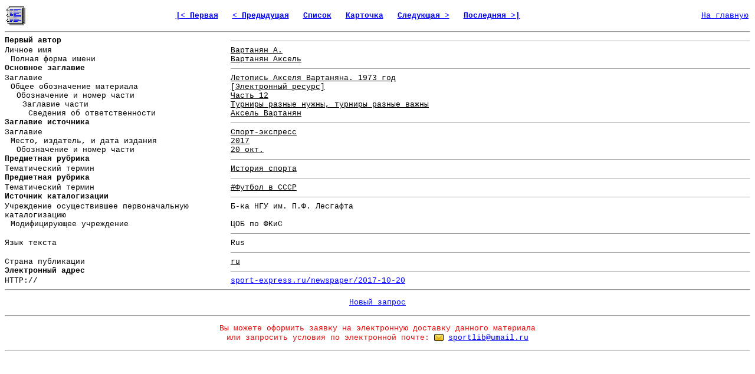

--- FILE ---
content_type: text/html; charset=windows-1251
request_url: http://lib.sportedu.ru/Document.idc?DocID=298494&DocQuerID=NULL&DocTypID=NULL&QF=&Pg=100&Cd=Win&Tr=0&On=0&DocQuerItmID=
body_size: 17686
content:
<html>

<head>
<meta http-equiv="Content-Type" content="text/html; charset=windows-1251">
<meta name="Description" content="Из фонда научной библиотеки Российского Государственного Университета Физической Культуры, Спорта, Молодежи и Туризма">
<meta name="Keywords" content="библиотека, текст, книга, спорт, физкультура, физическая культура">
<title>Запись</title>
</head>

<body bgcolor="#FFFFFF" link="#0000FF" vlink="#000080" style="font-family: Courier New; font-size: 10pt">

<table border="0" width=100%>

<tr>
<td>


<img src="Images/Record.gif" width="32" height="32" alt="Полная запись" border="0">
</td>

<td align="center"><font size="2"><strong> 



  
  <a href="Document.idc?DocID=349323&amp;DocQuerID=NULL&amp;DocTypID=NULL&amp;QF=&amp;Pg=100&amp;Cd=Win&amp;Tr=0&amp;On=0&amp;DocQuerItmID=">
  
  
  |&lt;&nbsp;Первая</a>&nbsp;&nbsp;
  

  
  
  <a href="Document.idc?DocID=298483&amp;DocQuerID=NULL&amp;DocTypID=NULL&amp;QF=&amp;Pg=100&amp;Cd=Win&amp;Tr=0&amp;On=0&amp;DocQuerItmID=">
  
  
  &lt;&nbsp;Предыдущая</a>&nbsp;&nbsp;
  
  

  <a href="DocQuery.idc?DocQuerID=NULL&amp;DocTypID=NULL&amp;QF=&amp;St=49701&amp;Pg=100&amp;Cd=Win&amp;Tr=0&amp;On=0&amp;DocQuerItmID=">
  
  
  Список</a>&nbsp;&nbsp;

  <a href="BiblCard.idc?DocID=298494&amp;DocQuerID=NULL&amp;DocTypID=NULL&amp;QF=&amp;Pg=100&amp;Cd=Win&amp;Tr=0&amp;On=0&amp;DocQuerItmID=">
  
  
  Карточка</a>&nbsp;&nbsp;
  
  
  
  <a href="Document.idc?DocID=298202&amp;DocQuerID=NULL&amp;DocTypID=NULL&amp;QF=&amp;Pg=100&amp;Cd=Win&amp;Tr=0&amp;On=0&amp;DocQuerItmID=">
  
  
  Следующая&nbsp;&gt;</a>&nbsp;&nbsp;
  
  

  
  <a href="Document.idc?DocID=371990&amp;DocQuerID=NULL&amp;DocTypID=NULL&amp;QF=&amp;Pg=100&amp;Cd=Win&amp;Tr=0&amp;On=0&amp;DocQuerItmID=">
  
  
  Последняя&nbsp;&gt;|</a>&nbsp;&nbsp;
  

 

</font></strong></td>



<td align="right"><font size="2"><a href="http://lib.sportedu.ru">На&nbsp;главную</a></font></td>

</tr>
</table>

<hr>

<table border="0" cellpadding="0" cellspacing="0">

 
 <tr>
 <td valign="top" bgcolor="#FFFFFF"><font size="2"><strong>Первый автор</Strong></font></td>
 <td width="4" valign="top" bgcolor="#FFFFFF"></td>
 <td valign="top" bgcolor="#FFFFFF"><hr size="1"></td></tr>
 
 <tr>
 <td width="30%" align="left" valign="top" bgcolor="#FFFFFF">
    <p style="border-left: 0px solid rgb(255,255,255)">
    <font size="2">Личное имя</font></p>
 </td>
 <td width="4" valign="top" bgcolor="#FFFFFF"></td>
 <td align="left" valign="top" bgcolor="#FFFFFF">
    
      
        
          
            
              
                
                  
                    
                      <a href="2ExtQuery.idc?Pg=100&amp;Cd=Win&amp;Tr=0&amp;DocQuerItm=вартанян%20а.&amp;DesFldID=1" rel="nofollow">
                      <font size="2" color="#000000">Вартанян А.</font></a>
                    
                  
                
              
            
          
        
      
    
 </td>
</tr>

 
 <tr>
 <td width="30%" align="left" valign="top" bgcolor="#FFFFFF">
    <p style="border-left: 10px solid rgb(255,255,255)">
    <font size="2">Полная форма имени</font></p>
 </td>
 <td width="4" valign="top" bgcolor="#FFFFFF"></td>
 <td align="left" valign="top" bgcolor="#FFFFFF">
    
      
        
          
            
              
                
                  
                    
                      <a href="2ExtQuery.idc?Pg=100&amp;Cd=Win&amp;Tr=0&amp;DocQuerItm=вартанян%20аксель&amp;DesFldID=8" rel="nofollow">
                      <font size="2" color="#000000">Вартанян Аксель</font></a>
                    
                  
                
              
            
          
        
      
    
 </td>
</tr>

 
 <tr>
 <td valign="top" bgcolor="#FFFFFF"><font size="2"><strong>Основное заглавие</Strong></font></td>
 <td width="4" valign="top" bgcolor="#FFFFFF"></td>
 <td valign="top" bgcolor="#FFFFFF"><hr size="1"></td></tr>
 
 <tr>
 <td width="30%" align="left" valign="top" bgcolor="#FFFFFF">
    <p style="border-left: 0px solid rgb(255,255,255)">
    <font size="2">Заглавие</font></p>
 </td>
 <td width="4" valign="top" bgcolor="#FFFFFF"></td>
 <td align="left" valign="top" bgcolor="#FFFFFF">
    
      
        
          
            
              
                
                  
                    
                      <a href="2ExtQuery.idc?Pg=100&amp;Cd=Win&amp;Tr=0&amp;DocQuerItm=летопись%20акселя%20вартаняна.%201973%20год&amp;DesFldID=74" rel="nofollow">
                      <font size="2" color="#000000">Летопись Акселя Вартаняна. 1973 год</font></a>
                    
                  
                
              
            
          
        
      
    
 </td>
</tr>

 
 <tr>
 <td width="30%" align="left" valign="top" bgcolor="#FFFFFF">
    <p style="border-left: 10px solid rgb(255,255,255)">
    <font size="2">Общее обозначение материала</font></p>
 </td>
 <td width="4" valign="top" bgcolor="#FFFFFF"></td>
 <td align="left" valign="top" bgcolor="#FFFFFF">
    
      
        
          
            
              
                
                  
                    
                      <a href="2ExtQuery.idc?Pg=100&amp;Cd=Win&amp;Tr=0&amp;DocQuerItm=электронный%20ресурс&amp;DesFldID=266" rel="nofollow">
                      <font size="2" color="#000000">[Электронный ресурс]</font></a>
                    
                  
                
              
            
          
        
      
    
 </td>
</tr>

 
 <tr>
 <td width="30%" align="left" valign="top" bgcolor="#FFFFFF">
    <p style="border-left: 20px solid rgb(255,255,255)">
    <font size="2">Обозначение и номер части</font></p>
 </td>
 <td width="4" valign="top" bgcolor="#FFFFFF"></td>
 <td align="left" valign="top" bgcolor="#FFFFFF">
    
      
        
          
            
              
                
                  
                    
                      <a href="2ExtQuery.idc?Pg=100&amp;Cd=Win&amp;Tr=0&amp;DocQuerItm=часть%2012&amp;DesFldID=92" rel="nofollow">
                      <font size="2" color="#000000">Часть 12</font></a>
                    
                  
                
              
            
          
        
      
    
 </td>
</tr>

 
 <tr>
 <td width="30%" align="left" valign="top" bgcolor="#FFFFFF">
    <p style="border-left: 30px solid rgb(255,255,255)">
    <font size="2">Заглавие части</font></p>
 </td>
 <td width="4" valign="top" bgcolor="#FFFFFF"></td>
 <td align="left" valign="top" bgcolor="#FFFFFF">
    
      
        
          
            
              
                
                  
                    
                      <a href="2ExtQuery.idc?Pg=100&amp;Cd=Win&amp;Tr=0&amp;DocQuerItm=турниры%20разные%20нужны%2C%20турниры%20разные%20важны&amp;DesFldID=90" rel="nofollow">
                      <font size="2" color="#000000">Турниры разные нужны, турниры разные важны</font></a>
                    
                  
                
              
            
          
        
      
    
 </td>
</tr>

 
 <tr>
 <td width="30%" align="left" valign="top" bgcolor="#FFFFFF">
    <p style="border-left: 40px solid rgb(255,255,255)">
    <font size="2">Сведения об ответственности</font></p>
 </td>
 <td width="4" valign="top" bgcolor="#FFFFFF"></td>
 <td align="left" valign="top" bgcolor="#FFFFFF">
    
      
        
          
            
              
                
                  
                    
                      <a href="2ExtQuery.idc?Pg=100&amp;Cd=Win&amp;Tr=0&amp;DocQuerItm=аксель%20вартанян&amp;DesFldID=62" rel="nofollow">
                      <font size="2" color="#000000">Аксель Вартанян</font></a>
                    
                  
                
              
            
          
        
      
    
 </td>
</tr>

 
 <tr>
 <td valign="top" bgcolor="#FFFFFF"><font size="2"><strong>Заглавие источника</Strong></font></td>
 <td width="4" valign="top" bgcolor="#FFFFFF"></td>
 <td valign="top" bgcolor="#FFFFFF"><hr size="1"></td></tr>
 
 <tr>
 <td width="30%" align="left" valign="top" bgcolor="#FFFFFF">
    <p style="border-left: 0px solid rgb(255,255,255)">
    <font size="2">Заглавие</font></p>
 </td>
 <td width="4" valign="top" bgcolor="#FFFFFF"></td>
 <td align="left" valign="top" bgcolor="#FFFFFF">
    
      
        
          
            
              
                
                  
                    
                      <a href="2ExtQuery.idc?Pg=100&amp;Cd=Win&amp;Tr=0&amp;DocQuerItm=спорт-экспресс&amp;DesFldID=74" rel="nofollow">
                      <font size="2" color="#000000">Спорт-экспресс</font></a>
                    
                  
                
              
            
          
        
      
    
 </td>
</tr>

 
 <tr>
 <td width="30%" align="left" valign="top" bgcolor="#FFFFFF">
    <p style="border-left: 10px solid rgb(255,255,255)">
    <font size="2">Место, издатель, и дата издания</font></p>
 </td>
 <td width="4" valign="top" bgcolor="#FFFFFF"></td>
 <td align="left" valign="top" bgcolor="#FFFFFF">
    
      
        
          
            
              
                
                  
                    
                      <a href="2ExtQuery.idc?Pg=100&amp;Cd=Win&amp;Tr=0&amp;DocQuerItm=2017&amp;DesFldID=43" rel="nofollow">
                      <font size="2" color="#000000">2017</font></a>
                    
                  
                
              
            
          
        
      
    
 </td>
</tr>

 
 <tr>
 <td width="30%" align="left" valign="top" bgcolor="#FFFFFF">
    <p style="border-left: 20px solid rgb(255,255,255)">
    <font size="2">Обозначение и номер части</font></p>
 </td>
 <td width="4" valign="top" bgcolor="#FFFFFF"></td>
 <td align="left" valign="top" bgcolor="#FFFFFF">
    
      
        
          
            
              
                
                  
                    
                      <a href="2ExtQuery.idc?Pg=100&amp;Cd=Win&amp;Tr=0&amp;DocQuerItm=20%20окт.&amp;DesFldID=92" rel="nofollow">
                      <font size="2" color="#000000">20 окт.</font></a>
                    
                  
                
              
            
          
        
      
    
 </td>
</tr>

 
 <tr>
 <td valign="top" bgcolor="#FFFFFF"><font size="2"><strong>Предметная рубрика</Strong></font></td>
 <td width="4" valign="top" bgcolor="#FFFFFF"></td>
 <td valign="top" bgcolor="#FFFFFF"><hr size="1"></td></tr>
 
 <tr>
 <td width="30%" align="left" valign="top" bgcolor="#FFFFFF">
    <p style="border-left: 0px solid rgb(255,255,255)">
    <font size="2">Тематический термин</font></p>
 </td>
 <td width="4" valign="top" bgcolor="#FFFFFF"></td>
 <td align="left" valign="top" bgcolor="#FFFFFF">
    
      
        
          
            
              
                
                  
                    
                      <a href="2ExtQuery.idc?Pg=100&amp;Cd=Win&amp;Tr=0&amp;DocQuerItm=история%20спорта&amp;DesFldID=47" rel="nofollow">
                      <font size="2" color="#000000">История спорта</font></a>
                    
                  
                
              
            
          
        
      
    
 </td>
</tr>

 
 <tr>
 <td valign="top" bgcolor="#FFFFFF"><font size="2"><strong>Предметная рубрика</Strong></font></td>
 <td width="4" valign="top" bgcolor="#FFFFFF"></td>
 <td valign="top" bgcolor="#FFFFFF"><hr size="1"></td></tr>
 
 <tr>
 <td width="30%" align="left" valign="top" bgcolor="#FFFFFF">
    <p style="border-left: 0px solid rgb(255,255,255)">
    <font size="2">Тематический термин</font></p>
 </td>
 <td width="4" valign="top" bgcolor="#FFFFFF"></td>
 <td align="left" valign="top" bgcolor="#FFFFFF">
    
      
        
          
            
              
                
                  
                    
                      <a href="2ExtQuery.idc?Pg=100&amp;Cd=Win&amp;Tr=0&amp;DocQuerItm=#футбол%20в%20ссср&amp;DesFldID=47" rel="nofollow">
                      <font size="2" color="#000000">#Футбол в СССР</font></a>
                    
                  
                
              
            
          
        
      
    
 </td>
</tr>

 
 <tr>
 <td valign="top" bgcolor="#FFFFFF"><font size="2"><strong>Источник каталогизации</Strong></font></td>
 <td width="4" valign="top" bgcolor="#FFFFFF"></td>
 <td valign="top" bgcolor="#FFFFFF"><hr size="1"></td></tr>
 
 <tr>
 <td width="30%" align="left" valign="top" bgcolor="#FFFFFF">
    <p style="border-left: 0px solid rgb(255,255,255)">
    <font size="2">Учреждение осуществившее первоначальную каталогизацию</font></p>
 </td>
 <td width="4" valign="top" bgcolor="#FFFFFF"></td>
 <td align="left" valign="top" bgcolor="#FFFFFF">
    
      
        
          <font size="2">Б-ка НГУ им. П.Ф. Лесгафта</font>
        
      
    
 </td>
</tr>

 
 <tr>
 <td width="30%" align="left" valign="top" bgcolor="#FFFFFF">
    <p style="border-left: 10px solid rgb(255,255,255)">
    <font size="2">Модифицирующее учреждение</font></p>
 </td>
 <td width="4" valign="top" bgcolor="#FFFFFF"></td>
 <td align="left" valign="top" bgcolor="#FFFFFF">
    
      
        
          <font size="2">ЦОБ по ФКиС</font>
        
      
    
 </td>
</tr>

 
 <tr>
 <td valign="top" bgcolor="#FFFFFF"><font size="2"><strong></Strong></font></td>
 <td width="4" valign="top" bgcolor="#FFFFFF"></td>
 <td valign="top" bgcolor="#FFFFFF"><hr size="1"></td></tr>
 
 <tr>
 <td width="30%" align="left" valign="top" bgcolor="#FFFFFF">
    <p style="border-left: 0px solid rgb(255,255,255)">
    <font size="2">Язык текста</font></p>
 </td>
 <td width="4" valign="top" bgcolor="#FFFFFF"></td>
 <td align="left" valign="top" bgcolor="#FFFFFF">
    
      
        
          
            
              
                
                  
                    <font size="2">Rus</font>
                  
                
              
            
          
        
      
    
 </td>
</tr>

 
 <tr>
 <td valign="top" bgcolor="#FFFFFF"><font size="2"><strong></Strong></font></td>
 <td width="4" valign="top" bgcolor="#FFFFFF"></td>
 <td valign="top" bgcolor="#FFFFFF"><hr size="1"></td></tr>
 
 <tr>
 <td width="30%" align="left" valign="top" bgcolor="#FFFFFF">
    <p style="border-left: 0px solid rgb(255,255,255)">
    <font size="2">Страна публикации</font></p>
 </td>
 <td width="4" valign="top" bgcolor="#FFFFFF"></td>
 <td align="left" valign="top" bgcolor="#FFFFFF">
    
      
        
          
            
              
                
                  
                    
                      <a href="2ExtQuery.idc?Pg=100&amp;Cd=Win&amp;Tr=0&amp;DocQuerItm=ru&amp;DesFldID=234" rel="nofollow">
                      <font size="2" color="#000000">ru</font></a>
                    
                  
                
              
            
          
        
      
    
 </td>
</tr>

 
 <tr>
 <td valign="top" bgcolor="#FFFFFF"><font size="2"><strong>Электронный адрес</Strong></font></td>
 <td width="4" valign="top" bgcolor="#FFFFFF"></td>
 <td valign="top" bgcolor="#FFFFFF"><hr size="1"></td></tr>
 
 <tr>
 <td width="30%" align="left" valign="top" bgcolor="#FFFFFF">
    <p style="border-left: 0px solid rgb(255,255,255)">
    <font size="2">HTTP://</font></p>
 </td>
 <td width="4" valign="top" bgcolor="#FFFFFF"></td>
 <td align="left" valign="top" bgcolor="#FFFFFF">
    
      
        <a href="HTTP://sport-express.ru/newspaper/2017-10-20"><font size="2">sport-express.ru/newspaper/2017-10-20</font></a>
      
    
 </td>
</tr>


</table>

<hr>
<p align="center"><font size="2">



<a href="Catalog.idc?QF=&amp;Cd=Win">Новый&nbsp;запрос</a>

</font></p>

<hr>












<p align="center"><font size="2" color="#F00000">
Вы можете оформить заявку на электронную доставку данного материала<br> 
или запросить условия по электронной почте:</font> 
<a href="mailto:sportlib@umail.ru"><img src="Images/Mail.gif" WIDTH="16" HEIGHT="16" alt="" border="0" align="absbottom"></a>
<font size="2"><a href="mailto:sportlib@umail.ru?
Subject=Order%20for%20DDS%20(298494)&
Body=Предварительная%20заявка%20на%20электронную%20доставку%20документа%20298494%0D%0A%0D%0A
Пожалуйста%2C%20сообщите%20свое%20полное%20имя%2C%20фамилию%20и%20отчество%3A%20%0D%0A
место%20жительства%20%28достаточно%20указать%20город%20и%20страну/регион%29%3A%20%0D%0A
вашу%20профессию%20или%20род%20деятельности%3A%20%0D%0A
цель%20заказа%3A%20%0D%0A%20%20%20%20%20%20%20%20%20%20%20%20%20%20%20%0D%0A
После%20обработки%20вашей%20заявки%20мы%20сообщим%20вам%20о%20возможности%20выполнения%20данного%20заказа%20и%20его%20полной%20стоимости.%0D%0A
Более%20подробную%20информацию%20об%20общих%20правилах%20заказа%20эл.%20материалов%20в%20нашей%20библиотеке%20и%20условиях%20выполнения%20заявок%20Вы%20можете%20запросить%2C%20воспользовавшись%20соседней%20гиперссылкой%20на%20той%20же%20веб-странице.">
sportlib@umail.ru</a></font></p>




<hr>

<table width="100%">
<tr>

<td align="center">

<!-- Catalog -->

</td>

</tr>
</table>

<p aligh="center">
</p>

</body>
</html>
